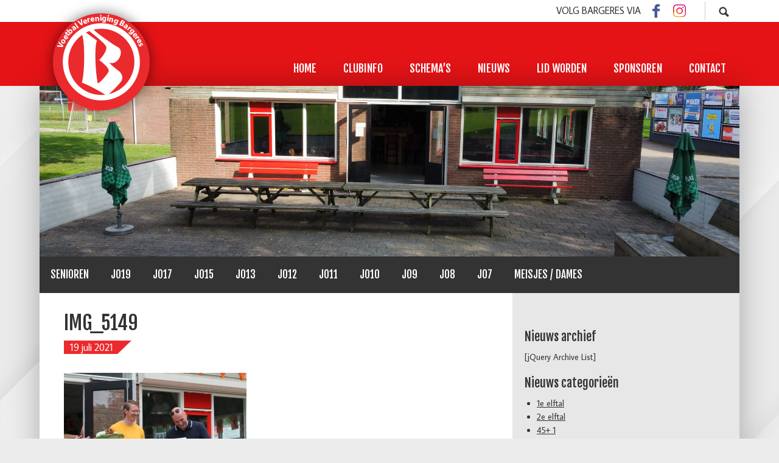

--- FILE ---
content_type: text/html; charset=UTF-8
request_url: https://www.vvbargeres.nl/1e-elftal/foto-impressie-afscheid-aryan-doldersum/attachment/img_5149/
body_size: 9614
content:
<!DOCTYPE html>
<html lang="nl-NL">
<head>
	<meta charset="UTF-8" />
	<meta name="viewport" content="width=device-width initial-scale=1.0 maximum-scale=1.0 user-scalable=yes" />

	<title>  IMG_5149</title>

	<link rel="stylesheet" type="text/css" media="all" href="https://www.vvbargeres.nl/wp-content/themes/vvbargeres-responsive/style.css" />
	<link type="text/css" rel="stylesheet" href="https://www.vvbargeres.nl/wp-content/themes/vvbargeres-responsive/css/jquery.mmenu.all.css" />
		<script src="https://ajax.googleapis.com/ajax/libs/jquery/1.11.0/jquery.min.js"></script>
	<link href='https://fonts.googleapis.com/css?family=Fjalla+One|Average+Sans' rel='stylesheet' type='text/css'>
		<!--[if lt IE 9]>
		<script src="http://html5shim.googlecode.com/svn/trunk/html5.js"></script>
	<![endif]-->
	<!--[if lt IE 9]>
	  <script src="//cdnjs.cloudflare.com/ajax/libs/respond.js/1.1.0/respond.min.js"></script>
	<![endif]-->
	<link rel="icon" href="https://www.vvbargeres.nl/wp-content/themes/vvbargeres-responsive/favicon.ico" type="image/x-icon" />
	<script type="text/javascript" src="https://www.vvbargeres.nl/wp-content/themes/vvbargeres-responsive/js/jquery.mmenu.min.js"></script>
	<script type="text/javascript">

		//	The menu on the left
		$(function() {
			$('nav#menu-left').mmenu();
		});


		//	The menu on the right
		$(function() {

			var $menu = $('nav#menu-right');

			$menu.mmenu({
				position	: 'right',
				dragOpen	: true,
				counters	: true
			});

		});
	</script>
	
	<link rel="stylesheet" type="text/css" href="https://www.vvbargeres.nl/wp-content/themes/vvbargeres-responsive/css/component.css" />
	<script src="https://www.vvbargeres.nl/wp-content/themes/vvbargeres-responsive/js/modernizr.custom.js"></script>	

	<!-- Add fancyBox -->
	<link rel="stylesheet" href="https://www.vvbargeres.nl/wp-content/themes/vvbargeres-responsive/fancybox/jquery.fancybox.css?v=2.1.5" type="text/css" media="screen" />
	<script type="text/javascript" src="https://www.vvbargeres.nl/wp-content/themes/vvbargeres-responsive/fancybox/jquery.fancybox.pack.js?v=2.1.5"></script>


	<script type="text/javascript">
		$(".fancybox").fancybox({
			padding		: 0,
			arrows		: true,
			helpers : {
				overlay : {
					css : {
						'background' : 'rgba(0, 0, 0, 0.6)'
					}
				}
			}
		});

	</script>
	
	<meta name='robots' content='max-image-preview:large' />
	<style>img:is([sizes="auto" i], [sizes^="auto," i]) { contain-intrinsic-size: 3000px 1500px }</style>
	<link rel="alternate" type="application/rss+xml" title="VV Bargeres &raquo; IMG_5149 reacties feed" href="https://www.vvbargeres.nl/1e-elftal/foto-impressie-afscheid-aryan-doldersum/attachment/img_5149/feed/" />
<script type="text/javascript">
/* <![CDATA[ */
window._wpemojiSettings = {"baseUrl":"https:\/\/s.w.org\/images\/core\/emoji\/16.0.1\/72x72\/","ext":".png","svgUrl":"https:\/\/s.w.org\/images\/core\/emoji\/16.0.1\/svg\/","svgExt":".svg","source":{"concatemoji":"https:\/\/www.vvbargeres.nl\/wp-includes\/js\/wp-emoji-release.min.js?ver=6.8.3"}};
/*! This file is auto-generated */
!function(s,n){var o,i,e;function c(e){try{var t={supportTests:e,timestamp:(new Date).valueOf()};sessionStorage.setItem(o,JSON.stringify(t))}catch(e){}}function p(e,t,n){e.clearRect(0,0,e.canvas.width,e.canvas.height),e.fillText(t,0,0);var t=new Uint32Array(e.getImageData(0,0,e.canvas.width,e.canvas.height).data),a=(e.clearRect(0,0,e.canvas.width,e.canvas.height),e.fillText(n,0,0),new Uint32Array(e.getImageData(0,0,e.canvas.width,e.canvas.height).data));return t.every(function(e,t){return e===a[t]})}function u(e,t){e.clearRect(0,0,e.canvas.width,e.canvas.height),e.fillText(t,0,0);for(var n=e.getImageData(16,16,1,1),a=0;a<n.data.length;a++)if(0!==n.data[a])return!1;return!0}function f(e,t,n,a){switch(t){case"flag":return n(e,"\ud83c\udff3\ufe0f\u200d\u26a7\ufe0f","\ud83c\udff3\ufe0f\u200b\u26a7\ufe0f")?!1:!n(e,"\ud83c\udde8\ud83c\uddf6","\ud83c\udde8\u200b\ud83c\uddf6")&&!n(e,"\ud83c\udff4\udb40\udc67\udb40\udc62\udb40\udc65\udb40\udc6e\udb40\udc67\udb40\udc7f","\ud83c\udff4\u200b\udb40\udc67\u200b\udb40\udc62\u200b\udb40\udc65\u200b\udb40\udc6e\u200b\udb40\udc67\u200b\udb40\udc7f");case"emoji":return!a(e,"\ud83e\udedf")}return!1}function g(e,t,n,a){var r="undefined"!=typeof WorkerGlobalScope&&self instanceof WorkerGlobalScope?new OffscreenCanvas(300,150):s.createElement("canvas"),o=r.getContext("2d",{willReadFrequently:!0}),i=(o.textBaseline="top",o.font="600 32px Arial",{});return e.forEach(function(e){i[e]=t(o,e,n,a)}),i}function t(e){var t=s.createElement("script");t.src=e,t.defer=!0,s.head.appendChild(t)}"undefined"!=typeof Promise&&(o="wpEmojiSettingsSupports",i=["flag","emoji"],n.supports={everything:!0,everythingExceptFlag:!0},e=new Promise(function(e){s.addEventListener("DOMContentLoaded",e,{once:!0})}),new Promise(function(t){var n=function(){try{var e=JSON.parse(sessionStorage.getItem(o));if("object"==typeof e&&"number"==typeof e.timestamp&&(new Date).valueOf()<e.timestamp+604800&&"object"==typeof e.supportTests)return e.supportTests}catch(e){}return null}();if(!n){if("undefined"!=typeof Worker&&"undefined"!=typeof OffscreenCanvas&&"undefined"!=typeof URL&&URL.createObjectURL&&"undefined"!=typeof Blob)try{var e="postMessage("+g.toString()+"("+[JSON.stringify(i),f.toString(),p.toString(),u.toString()].join(",")+"));",a=new Blob([e],{type:"text/javascript"}),r=new Worker(URL.createObjectURL(a),{name:"wpTestEmojiSupports"});return void(r.onmessage=function(e){c(n=e.data),r.terminate(),t(n)})}catch(e){}c(n=g(i,f,p,u))}t(n)}).then(function(e){for(var t in e)n.supports[t]=e[t],n.supports.everything=n.supports.everything&&n.supports[t],"flag"!==t&&(n.supports.everythingExceptFlag=n.supports.everythingExceptFlag&&n.supports[t]);n.supports.everythingExceptFlag=n.supports.everythingExceptFlag&&!n.supports.flag,n.DOMReady=!1,n.readyCallback=function(){n.DOMReady=!0}}).then(function(){return e}).then(function(){var e;n.supports.everything||(n.readyCallback(),(e=n.source||{}).concatemoji?t(e.concatemoji):e.wpemoji&&e.twemoji&&(t(e.twemoji),t(e.wpemoji)))}))}((window,document),window._wpemojiSettings);
/* ]]> */
</script>
<style id='wp-emoji-styles-inline-css' type='text/css'>

	img.wp-smiley, img.emoji {
		display: inline !important;
		border: none !important;
		box-shadow: none !important;
		height: 1em !important;
		width: 1em !important;
		margin: 0 0.07em !important;
		vertical-align: -0.1em !important;
		background: none !important;
		padding: 0 !important;
	}
</style>
<link rel='stylesheet' id='wp-block-library-css' href='https://www.vvbargeres.nl/wp-includes/css/dist/block-library/style.min.css?ver=6.8.3' type='text/css' media='all' />
<style id='classic-theme-styles-inline-css' type='text/css'>
/*! This file is auto-generated */
.wp-block-button__link{color:#fff;background-color:#32373c;border-radius:9999px;box-shadow:none;text-decoration:none;padding:calc(.667em + 2px) calc(1.333em + 2px);font-size:1.125em}.wp-block-file__button{background:#32373c;color:#fff;text-decoration:none}
</style>
<style id='global-styles-inline-css' type='text/css'>
:root{--wp--preset--aspect-ratio--square: 1;--wp--preset--aspect-ratio--4-3: 4/3;--wp--preset--aspect-ratio--3-4: 3/4;--wp--preset--aspect-ratio--3-2: 3/2;--wp--preset--aspect-ratio--2-3: 2/3;--wp--preset--aspect-ratio--16-9: 16/9;--wp--preset--aspect-ratio--9-16: 9/16;--wp--preset--color--black: #000000;--wp--preset--color--cyan-bluish-gray: #abb8c3;--wp--preset--color--white: #ffffff;--wp--preset--color--pale-pink: #f78da7;--wp--preset--color--vivid-red: #cf2e2e;--wp--preset--color--luminous-vivid-orange: #ff6900;--wp--preset--color--luminous-vivid-amber: #fcb900;--wp--preset--color--light-green-cyan: #7bdcb5;--wp--preset--color--vivid-green-cyan: #00d084;--wp--preset--color--pale-cyan-blue: #8ed1fc;--wp--preset--color--vivid-cyan-blue: #0693e3;--wp--preset--color--vivid-purple: #9b51e0;--wp--preset--gradient--vivid-cyan-blue-to-vivid-purple: linear-gradient(135deg,rgba(6,147,227,1) 0%,rgb(155,81,224) 100%);--wp--preset--gradient--light-green-cyan-to-vivid-green-cyan: linear-gradient(135deg,rgb(122,220,180) 0%,rgb(0,208,130) 100%);--wp--preset--gradient--luminous-vivid-amber-to-luminous-vivid-orange: linear-gradient(135deg,rgba(252,185,0,1) 0%,rgba(255,105,0,1) 100%);--wp--preset--gradient--luminous-vivid-orange-to-vivid-red: linear-gradient(135deg,rgba(255,105,0,1) 0%,rgb(207,46,46) 100%);--wp--preset--gradient--very-light-gray-to-cyan-bluish-gray: linear-gradient(135deg,rgb(238,238,238) 0%,rgb(169,184,195) 100%);--wp--preset--gradient--cool-to-warm-spectrum: linear-gradient(135deg,rgb(74,234,220) 0%,rgb(151,120,209) 20%,rgb(207,42,186) 40%,rgb(238,44,130) 60%,rgb(251,105,98) 80%,rgb(254,248,76) 100%);--wp--preset--gradient--blush-light-purple: linear-gradient(135deg,rgb(255,206,236) 0%,rgb(152,150,240) 100%);--wp--preset--gradient--blush-bordeaux: linear-gradient(135deg,rgb(254,205,165) 0%,rgb(254,45,45) 50%,rgb(107,0,62) 100%);--wp--preset--gradient--luminous-dusk: linear-gradient(135deg,rgb(255,203,112) 0%,rgb(199,81,192) 50%,rgb(65,88,208) 100%);--wp--preset--gradient--pale-ocean: linear-gradient(135deg,rgb(255,245,203) 0%,rgb(182,227,212) 50%,rgb(51,167,181) 100%);--wp--preset--gradient--electric-grass: linear-gradient(135deg,rgb(202,248,128) 0%,rgb(113,206,126) 100%);--wp--preset--gradient--midnight: linear-gradient(135deg,rgb(2,3,129) 0%,rgb(40,116,252) 100%);--wp--preset--font-size--small: 13px;--wp--preset--font-size--medium: 20px;--wp--preset--font-size--large: 36px;--wp--preset--font-size--x-large: 42px;--wp--preset--spacing--20: 0.44rem;--wp--preset--spacing--30: 0.67rem;--wp--preset--spacing--40: 1rem;--wp--preset--spacing--50: 1.5rem;--wp--preset--spacing--60: 2.25rem;--wp--preset--spacing--70: 3.38rem;--wp--preset--spacing--80: 5.06rem;--wp--preset--shadow--natural: 6px 6px 9px rgba(0, 0, 0, 0.2);--wp--preset--shadow--deep: 12px 12px 50px rgba(0, 0, 0, 0.4);--wp--preset--shadow--sharp: 6px 6px 0px rgba(0, 0, 0, 0.2);--wp--preset--shadow--outlined: 6px 6px 0px -3px rgba(255, 255, 255, 1), 6px 6px rgba(0, 0, 0, 1);--wp--preset--shadow--crisp: 6px 6px 0px rgba(0, 0, 0, 1);}:where(.is-layout-flex){gap: 0.5em;}:where(.is-layout-grid){gap: 0.5em;}body .is-layout-flex{display: flex;}.is-layout-flex{flex-wrap: wrap;align-items: center;}.is-layout-flex > :is(*, div){margin: 0;}body .is-layout-grid{display: grid;}.is-layout-grid > :is(*, div){margin: 0;}:where(.wp-block-columns.is-layout-flex){gap: 2em;}:where(.wp-block-columns.is-layout-grid){gap: 2em;}:where(.wp-block-post-template.is-layout-flex){gap: 1.25em;}:where(.wp-block-post-template.is-layout-grid){gap: 1.25em;}.has-black-color{color: var(--wp--preset--color--black) !important;}.has-cyan-bluish-gray-color{color: var(--wp--preset--color--cyan-bluish-gray) !important;}.has-white-color{color: var(--wp--preset--color--white) !important;}.has-pale-pink-color{color: var(--wp--preset--color--pale-pink) !important;}.has-vivid-red-color{color: var(--wp--preset--color--vivid-red) !important;}.has-luminous-vivid-orange-color{color: var(--wp--preset--color--luminous-vivid-orange) !important;}.has-luminous-vivid-amber-color{color: var(--wp--preset--color--luminous-vivid-amber) !important;}.has-light-green-cyan-color{color: var(--wp--preset--color--light-green-cyan) !important;}.has-vivid-green-cyan-color{color: var(--wp--preset--color--vivid-green-cyan) !important;}.has-pale-cyan-blue-color{color: var(--wp--preset--color--pale-cyan-blue) !important;}.has-vivid-cyan-blue-color{color: var(--wp--preset--color--vivid-cyan-blue) !important;}.has-vivid-purple-color{color: var(--wp--preset--color--vivid-purple) !important;}.has-black-background-color{background-color: var(--wp--preset--color--black) !important;}.has-cyan-bluish-gray-background-color{background-color: var(--wp--preset--color--cyan-bluish-gray) !important;}.has-white-background-color{background-color: var(--wp--preset--color--white) !important;}.has-pale-pink-background-color{background-color: var(--wp--preset--color--pale-pink) !important;}.has-vivid-red-background-color{background-color: var(--wp--preset--color--vivid-red) !important;}.has-luminous-vivid-orange-background-color{background-color: var(--wp--preset--color--luminous-vivid-orange) !important;}.has-luminous-vivid-amber-background-color{background-color: var(--wp--preset--color--luminous-vivid-amber) !important;}.has-light-green-cyan-background-color{background-color: var(--wp--preset--color--light-green-cyan) !important;}.has-vivid-green-cyan-background-color{background-color: var(--wp--preset--color--vivid-green-cyan) !important;}.has-pale-cyan-blue-background-color{background-color: var(--wp--preset--color--pale-cyan-blue) !important;}.has-vivid-cyan-blue-background-color{background-color: var(--wp--preset--color--vivid-cyan-blue) !important;}.has-vivid-purple-background-color{background-color: var(--wp--preset--color--vivid-purple) !important;}.has-black-border-color{border-color: var(--wp--preset--color--black) !important;}.has-cyan-bluish-gray-border-color{border-color: var(--wp--preset--color--cyan-bluish-gray) !important;}.has-white-border-color{border-color: var(--wp--preset--color--white) !important;}.has-pale-pink-border-color{border-color: var(--wp--preset--color--pale-pink) !important;}.has-vivid-red-border-color{border-color: var(--wp--preset--color--vivid-red) !important;}.has-luminous-vivid-orange-border-color{border-color: var(--wp--preset--color--luminous-vivid-orange) !important;}.has-luminous-vivid-amber-border-color{border-color: var(--wp--preset--color--luminous-vivid-amber) !important;}.has-light-green-cyan-border-color{border-color: var(--wp--preset--color--light-green-cyan) !important;}.has-vivid-green-cyan-border-color{border-color: var(--wp--preset--color--vivid-green-cyan) !important;}.has-pale-cyan-blue-border-color{border-color: var(--wp--preset--color--pale-cyan-blue) !important;}.has-vivid-cyan-blue-border-color{border-color: var(--wp--preset--color--vivid-cyan-blue) !important;}.has-vivid-purple-border-color{border-color: var(--wp--preset--color--vivid-purple) !important;}.has-vivid-cyan-blue-to-vivid-purple-gradient-background{background: var(--wp--preset--gradient--vivid-cyan-blue-to-vivid-purple) !important;}.has-light-green-cyan-to-vivid-green-cyan-gradient-background{background: var(--wp--preset--gradient--light-green-cyan-to-vivid-green-cyan) !important;}.has-luminous-vivid-amber-to-luminous-vivid-orange-gradient-background{background: var(--wp--preset--gradient--luminous-vivid-amber-to-luminous-vivid-orange) !important;}.has-luminous-vivid-orange-to-vivid-red-gradient-background{background: var(--wp--preset--gradient--luminous-vivid-orange-to-vivid-red) !important;}.has-very-light-gray-to-cyan-bluish-gray-gradient-background{background: var(--wp--preset--gradient--very-light-gray-to-cyan-bluish-gray) !important;}.has-cool-to-warm-spectrum-gradient-background{background: var(--wp--preset--gradient--cool-to-warm-spectrum) !important;}.has-blush-light-purple-gradient-background{background: var(--wp--preset--gradient--blush-light-purple) !important;}.has-blush-bordeaux-gradient-background{background: var(--wp--preset--gradient--blush-bordeaux) !important;}.has-luminous-dusk-gradient-background{background: var(--wp--preset--gradient--luminous-dusk) !important;}.has-pale-ocean-gradient-background{background: var(--wp--preset--gradient--pale-ocean) !important;}.has-electric-grass-gradient-background{background: var(--wp--preset--gradient--electric-grass) !important;}.has-midnight-gradient-background{background: var(--wp--preset--gradient--midnight) !important;}.has-small-font-size{font-size: var(--wp--preset--font-size--small) !important;}.has-medium-font-size{font-size: var(--wp--preset--font-size--medium) !important;}.has-large-font-size{font-size: var(--wp--preset--font-size--large) !important;}.has-x-large-font-size{font-size: var(--wp--preset--font-size--x-large) !important;}
:where(.wp-block-post-template.is-layout-flex){gap: 1.25em;}:where(.wp-block-post-template.is-layout-grid){gap: 1.25em;}
:where(.wp-block-columns.is-layout-flex){gap: 2em;}:where(.wp-block-columns.is-layout-grid){gap: 2em;}
:root :where(.wp-block-pullquote){font-size: 1.5em;line-height: 1.6;}
</style>
<link rel='stylesheet' id='contact-form-7-css' href='https://www.vvbargeres.nl/wp-content/plugins/contact-form-7/includes/css/styles.css?ver=6.1.3' type='text/css' media='all' />
<style id='contact-form-7-inline-css' type='text/css'>
.wpcf7 .wpcf7-recaptcha iframe {margin-bottom: 0;}.wpcf7 .wpcf7-recaptcha[data-align="center"] > div {margin: 0 auto;}.wpcf7 .wpcf7-recaptcha[data-align="right"] > div {margin: 0 0 0 auto;}
</style>
<link rel='stylesheet' id='wp-pagenavi-css' href='https://www.vvbargeres.nl/wp-content/plugins/wp-pagenavi/pagenavi-css.css?ver=2.70' type='text/css' media='all' />
<link rel='stylesheet' id='matches-css' href='https://www.vvbargeres.nl/wp-content/plugins/matches/widget.css?ver=6.8.3' type='text/css' media='all' />
<script type="text/javascript" src="https://www.vvbargeres.nl/wp-includes/js/jquery/jquery.min.js?ver=3.7.1" id="jquery-core-js"></script>
<script type="text/javascript" src="https://www.vvbargeres.nl/wp-includes/js/jquery/jquery-migrate.min.js?ver=3.4.1" id="jquery-migrate-js"></script>
<script type="text/javascript" id="simplegoogleicalenderwidget-simple-ical-block-view-script-js-before">
/* <![CDATA[ */
(window.simpleIcalBlock=window.simpleIcalBlock || {}).restRoot = "https://www.vvbargeres.nl/wp-json/"
/* ]]> */
</script>
<script type="text/javascript" src="https://www.vvbargeres.nl/wp-content/plugins/simple-google-icalendar-widget/js/simple-ical-block-view.js?ver=2.6.1-1764093908" id="simplegoogleicalenderwidget-simple-ical-block-view-script-js" defer="defer" data-wp-strategy="defer"></script>
<link rel="https://api.w.org/" href="https://www.vvbargeres.nl/wp-json/" /><link rel="alternate" title="JSON" type="application/json" href="https://www.vvbargeres.nl/wp-json/wp/v2/media/15145" /><link rel="EditURI" type="application/rsd+xml" title="RSD" href="https://www.vvbargeres.nl/xmlrpc.php?rsd" />
<meta name="generator" content="WordPress 6.8.3" />
<link rel="alternate" title="oEmbed (JSON)" type="application/json+oembed" href="https://www.vvbargeres.nl/wp-json/oembed/1.0/embed?url=https%3A%2F%2Fwww.vvbargeres.nl%2F1e-elftal%2Ffoto-impressie-afscheid-aryan-doldersum%2Fattachment%2Fimg_5149%2F" />
<link rel="alternate" title="oEmbed (XML)" type="text/xml+oembed" href="https://www.vvbargeres.nl/wp-json/oembed/1.0/embed?url=https%3A%2F%2Fwww.vvbargeres.nl%2F1e-elftal%2Ffoto-impressie-afscheid-aryan-doldersum%2Fattachment%2Fimg_5149%2F&#038;format=xml" />
	<script type="text/javascript">
	  var _gaq = _gaq || [];
	  _gaq.push(['_setAccount', 'UA-35457932-1']);
	  _gaq.push(['_trackPageview']);

	  (function() {
		var ga = document.createElement('script'); ga.type = 'text/javascript'; ga.async = true;
		ga.src = ('https:' == document.location.protocol ? 'https://ssl' : 'http://www') + '.google-analytics.com/ga.js';
		var s = document.getElementsByTagName('script')[0]; s.parentNode.insertBefore(ga, s);
	  })();

	</script>
</head>

<body class="attachment wp-singular attachment-template-default single single-attachment postid-15145 attachmentid-15145 attachment-jpeg wp-theme-vvbargeres-responsive">
	<div id="fb-root"></div>
	<script>(function(d, s, id) {
	  var js, fjs = d.getElementsByTagName(s)[0];
	  if (d.getElementById(id)) return;
	  js = d.createElement(s); js.id = id;
	  js.src = "//connect.facebook.net/nl_NL/all.js#xfbml=1&appId=559879904045679";
	  fjs.parentNode.insertBefore(js, fjs);
	}(document, 'script', 'facebook-jssdk'));</script>

	<div id="header-mobiel">
		<a href="#menu-left" class="friends"></a>
		<a href="https://www.vvbargeres.nl" class="home"></a>
		<a href="#menu-right" class="right"></a>
		<nav id="menu-left">
			<div class="menu-teams"><ul id="menu-elftal-menu" class="menu"><li id="menu-item-325" class="menu-item menu-item-type-custom menu-item-object-custom menu-item-has-children menu-item-325"><a href="#">Senioren</a>
<ul class="sub-menu">
	<li id="menu-item-21577" class="menu-item menu-item-type-post_type menu-item-object-page menu-item-21577"><a href="https://www.vvbargeres.nl/senioren/1e-elftal-zat/">Bargeres 1</a></li>
	<li id="menu-item-22760" class="menu-item menu-item-type-post_type menu-item-object-page menu-item-22760"><a href="https://www.vvbargeres.nl/senioren/2e-elftal-zat/">Bargeres 2</a></li>
	<li id="menu-item-22788" class="menu-item menu-item-type-post_type menu-item-object-page menu-item-22788"><a href="https://www.vvbargeres.nl/senioren/3e-elftal-zat/">Bargeres 3</a></li>
	<li id="menu-item-22789" class="menu-item menu-item-type-post_type menu-item-object-page menu-item-22789"><a href="https://www.vvbargeres.nl/senioren/bargeres-4/">Bargeres 4</a></li>
	<li id="menu-item-22790" class="menu-item menu-item-type-post_type menu-item-object-page menu-item-22790"><a href="https://www.vvbargeres.nl/senioren/bargeres-5/">Bargeres 5</a></li>
	<li id="menu-item-22799" class="menu-item menu-item-type-post_type menu-item-object-page menu-item-22799"><a href="https://www.vvbargeres.nl/senioren/bargeres-181-vrij/">Bargeres 18+1 (vrij)</a></li>
	<li id="menu-item-22800" class="menu-item menu-item-type-post_type menu-item-object-page menu-item-22800"><a href="https://www.vvbargeres.nl/senioren/351-vrijdag/">Bargeres 35+1 (vrij)</a></li>
	<li id="menu-item-22801" class="menu-item menu-item-type-post_type menu-item-object-page menu-item-22801"><a href="https://www.vvbargeres.nl/senioren/451-vrijdag/">Bargeres 45+1 (vrij)</a></li>
	<li id="menu-item-22798" class="menu-item menu-item-type-post_type menu-item-object-page menu-item-22798"><a href="https://www.vvbargeres.nl/senioren/bargeres-1-futsal/">Bargeres 1 (futsal)</a></li>
</ul>
</li>
<li id="menu-item-15924" class="menu-item menu-item-type-custom menu-item-object-custom menu-item-15924"><a href="#">JO19</a></li>
<li id="menu-item-327" class="menu-item menu-item-type-custom menu-item-object-custom menu-item-327"><a href="#">JO17</a></li>
<li id="menu-item-328" class="menu-item menu-item-type-custom menu-item-object-custom menu-item-328"><a href="#">JO15</a></li>
<li id="menu-item-329" class="menu-item menu-item-type-custom menu-item-object-custom menu-item-329"><a href="#">JO13</a></li>
<li id="menu-item-19951" class="menu-item menu-item-type-custom menu-item-object-custom menu-item-19951"><a href="#">JO12</a></li>
<li id="menu-item-330" class="menu-item menu-item-type-custom menu-item-object-custom menu-item-330"><a href="#">JO11</a></li>
<li id="menu-item-12606" class="menu-item menu-item-type-custom menu-item-object-custom menu-item-12606"><a href="#">JO10</a></li>
<li id="menu-item-331" class="menu-item menu-item-type-custom menu-item-object-custom menu-item-331"><a href="#">JO9</a></li>
<li id="menu-item-11506" class="menu-item menu-item-type-custom menu-item-object-custom menu-item-11506"><a href="#">JO8</a></li>
<li id="menu-item-21417" class="menu-item menu-item-type-custom menu-item-object-custom menu-item-21417"><a href="#">JO7</a></li>
<li id="menu-item-19950" class="menu-item menu-item-type-custom menu-item-object-custom menu-item-19950"><a href="#">Meisjes / Dames</a></li>
</ul></div>		</nav>
		<nav id="menu-right">
			<div class="menu-header"><ul id="naam" class="menu"><li id="menu-item-198" class="menu-item menu-item-type-custom menu-item-object-custom menu-item-home menu-item-198"><a href="https://www.vvbargeres.nl">Home</a></li>
<li id="menu-item-7" class="menu-item menu-item-type-post_type menu-item-object-page menu-item-has-children menu-item-7"><a href="https://www.vvbargeres.nl/clubinfo/">Clubinfo</a>
<ul class="sub-menu">
	<li id="menu-item-12196" class="menu-item menu-item-type-post_type menu-item-object-page menu-item-12196"><a href="https://www.vvbargeres.nl/clubinfo/procedure-afgelastingen/">Procedure afgelastingen</a></li>
	<li id="menu-item-10496" class="menu-item menu-item-type-post_type menu-item-object-page menu-item-10496"><a href="https://www.vvbargeres.nl/clubinfo/jeugdbeleidsplan/">Jeugdbeleidsplan</a></li>
	<li id="menu-item-221" class="menu-item menu-item-type-post_type menu-item-object-page menu-item-221"><a href="https://www.vvbargeres.nl/clubinfo/geschiedenis/">Geschiedenis</a></li>
	<li id="menu-item-234" class="menu-item menu-item-type-post_type menu-item-object-page menu-item-234"><a href="https://www.vvbargeres.nl/clubinfo/club-van-25/">Vrienden van Bargeres</a></li>
	<li id="menu-item-235" class="menu-item menu-item-type-post_type menu-item-object-page menu-item-235"><a href="https://www.vvbargeres.nl/clubinfo/kledingfonds/">Kledingfonds</a></li>
	<li id="menu-item-233" class="menu-item menu-item-type-post_type menu-item-object-page menu-item-233"><a href="https://www.vvbargeres.nl/clubinfo/clublied/">Clublied</a></li>
	<li id="menu-item-21315" class="menu-item menu-item-type-post_type menu-item-object-page menu-item-21315"><a href="https://www.vvbargeres.nl/clubinfo/huishoudelijk-reglement/">Huishoudelijk reglement</a></li>
	<li id="menu-item-1319" class="menu-item menu-item-type-post_type menu-item-object-page menu-item-1319"><a href="https://www.vvbargeres.nl/clubinfo/gedragsregels/">Gedragsregels</a></li>
	<li id="menu-item-9766" class="menu-item menu-item-type-post_type menu-item-object-page menu-item-9766"><a href="https://www.vvbargeres.nl/clubinfo/vog-vrijwilligers/">VOG vrijwilligers</a></li>
</ul>
</li>
<li id="menu-item-23" class="menu-item menu-item-type-post_type menu-item-object-page menu-item-has-children menu-item-23"><a href="https://www.vvbargeres.nl/schemas/">Schema’s</a>
<ul class="sub-menu">
	<li id="menu-item-13918" class="menu-item menu-item-type-post_type menu-item-object-page menu-item-13918"><a href="https://www.vvbargeres.nl/schemas/wedstrijdschema-2/">Wedstrijdschema</a></li>
</ul>
</li>
<li id="menu-item-2584" class="menu-item menu-item-type-taxonomy menu-item-object-category menu-item-2584"><a href="https://www.vvbargeres.nl/category/nieuws/">Nieuws</a></li>
<li id="menu-item-25" class="menu-item menu-item-type-post_type menu-item-object-page menu-item-has-children menu-item-25"><a href="https://www.vvbargeres.nl/lid-worden/">Lid worden</a>
<ul class="sub-menu">
	<li id="menu-item-452" class="menu-item menu-item-type-post_type menu-item-object-page menu-item-452"><a href="https://www.vvbargeres.nl/lid-worden/contributie/">Contributie</a></li>
	<li id="menu-item-445" class="menu-item menu-item-type-post_type menu-item-object-page menu-item-445"><a href="https://www.vvbargeres.nl/lid-worden/leeftijdsgrenzen/">Leeftijdsgrenzen</a></li>
	<li id="menu-item-12850" class="menu-item menu-item-type-custom menu-item-object-custom menu-item-has-children menu-item-12850"><a href="#">Formulieren</a>
	<ul class="sub-menu">
		<li id="menu-item-12870" class="menu-item menu-item-type-post_type menu-item-object-page menu-item-12870"><a href="https://www.vvbargeres.nl/lid-worden/aanmeldingsformulier-lidmaatschap-vv-bargeres/">Aanmeldingsformulier lidmaatschap vv Bargeres</a></li>
		<li id="menu-item-21682" class="menu-item menu-item-type-post_type menu-item-object-page menu-item-21682"><a href="https://www.vvbargeres.nl/lid-worden/aanvraag-proeftraining-jeugd/">Aanvraag proeftraining jeugd</a></li>
		<li id="menu-item-12881" class="menu-item menu-item-type-post_type menu-item-object-page menu-item-12881"><a href="https://www.vvbargeres.nl/lid-worden/aanmeldingsformulier-niet-spelend-lid/">Aanmeldingsformulier “Niet spelend lid”</a></li>
		<li id="menu-item-12893" class="menu-item menu-item-type-post_type menu-item-object-page menu-item-12893"><a href="https://www.vvbargeres.nl/lid-worden/aanmelden-als-vrijwilliger/">Aanmelden als vrijwilliger</a></li>
		<li id="menu-item-12871" class="menu-item menu-item-type-post_type menu-item-object-page menu-item-12871"><a href="https://www.vvbargeres.nl/lid-worden/afmeldingsformulier-lidmaatschap-vv-bargeres/">Afmeldingsformulier lidmaatschap vv Bargeres</a></li>
	</ul>
</li>
</ul>
</li>
<li id="menu-item-10722" class="menu-item menu-item-type-post_type menu-item-object-page menu-item-10722"><a href="https://www.vvbargeres.nl/sponsoren/">Sponsoren</a></li>
<li id="menu-item-21098" class="menu-item menu-item-type-post_type menu-item-object-page menu-item-21098"><a href="https://www.vvbargeres.nl/contact/">Contact</a></li>
</ul></div>		</nav>
	</div>
	
	<div id="header-top">
		<div class="content">
			<div id="sb-search" class="sb-search">
				<form action="https://www.vvbargeres.nl">
					<input class="sb-search-input" placeholder="Vul een zoekterm in..." type="text" value="" name="s" id="s">
					<input class="sb-search-submit" type="submit" value="">
					<span class="sb-icon-search"></span>
				</form>
			</div>
			<div class="social-header">
				<span>Volg Bargeres via</span> <a class="facebook" target="_blank" href="http://www.facebook.com/vvbargeres"></a> <a class="twitter" target="_blank" href="https://www.instagram.com/vv_bargeres/"></a>
			</div>
		</div>
	</div>
	<script type="text/javascript">

		var _rys = jQuery.noConflict();
		_rys("document").ready(function(){
		
			_rys(window).scroll(function () {
				if (_rys(this).scrollTop() > 84) {
					_rys('.header-normaal').addClass("f-nav");
				} else {
					_rys('.header-normaal').removeClass("f-nav");
				}
			});

		});
	</script>
	<div class="header-normaal">
		<div class="content">
			<a id="logo" href="https://www.vvbargeres.nl"></a>
			<nav id="menu-normaal">
				<div class="menu-header"><ul id="menu-topmenu" class="menu"><li class="menu-item menu-item-type-custom menu-item-object-custom menu-item-home menu-item-198"><a href="https://www.vvbargeres.nl">Home</a></li>
<li class="menu-item menu-item-type-post_type menu-item-object-page menu-item-has-children menu-item-7"><a href="https://www.vvbargeres.nl/clubinfo/">Clubinfo</a>
<ul class="sub-menu">
	<li class="menu-item menu-item-type-post_type menu-item-object-page menu-item-12196"><a href="https://www.vvbargeres.nl/clubinfo/procedure-afgelastingen/">Procedure afgelastingen</a></li>
	<li class="menu-item menu-item-type-post_type menu-item-object-page menu-item-10496"><a href="https://www.vvbargeres.nl/clubinfo/jeugdbeleidsplan/">Jeugdbeleidsplan</a></li>
	<li class="menu-item menu-item-type-post_type menu-item-object-page menu-item-221"><a href="https://www.vvbargeres.nl/clubinfo/geschiedenis/">Geschiedenis</a></li>
	<li class="menu-item menu-item-type-post_type menu-item-object-page menu-item-234"><a href="https://www.vvbargeres.nl/clubinfo/club-van-25/">Vrienden van Bargeres</a></li>
	<li class="menu-item menu-item-type-post_type menu-item-object-page menu-item-235"><a href="https://www.vvbargeres.nl/clubinfo/kledingfonds/">Kledingfonds</a></li>
	<li class="menu-item menu-item-type-post_type menu-item-object-page menu-item-233"><a href="https://www.vvbargeres.nl/clubinfo/clublied/">Clublied</a></li>
	<li class="menu-item menu-item-type-post_type menu-item-object-page menu-item-21315"><a href="https://www.vvbargeres.nl/clubinfo/huishoudelijk-reglement/">Huishoudelijk reglement</a></li>
	<li class="menu-item menu-item-type-post_type menu-item-object-page menu-item-1319"><a href="https://www.vvbargeres.nl/clubinfo/gedragsregels/">Gedragsregels</a></li>
	<li class="menu-item menu-item-type-post_type menu-item-object-page menu-item-9766"><a href="https://www.vvbargeres.nl/clubinfo/vog-vrijwilligers/">VOG vrijwilligers</a></li>
</ul>
</li>
<li class="menu-item menu-item-type-post_type menu-item-object-page menu-item-has-children menu-item-23"><a href="https://www.vvbargeres.nl/schemas/">Schema’s</a>
<ul class="sub-menu">
	<li class="menu-item menu-item-type-post_type menu-item-object-page menu-item-13918"><a href="https://www.vvbargeres.nl/schemas/wedstrijdschema-2/">Wedstrijdschema</a></li>
</ul>
</li>
<li class="menu-item menu-item-type-taxonomy menu-item-object-category menu-item-2584"><a href="https://www.vvbargeres.nl/category/nieuws/">Nieuws</a></li>
<li class="menu-item menu-item-type-post_type menu-item-object-page menu-item-has-children menu-item-25"><a href="https://www.vvbargeres.nl/lid-worden/">Lid worden</a>
<ul class="sub-menu">
	<li class="menu-item menu-item-type-post_type menu-item-object-page menu-item-452"><a href="https://www.vvbargeres.nl/lid-worden/contributie/">Contributie</a></li>
	<li class="menu-item menu-item-type-post_type menu-item-object-page menu-item-445"><a href="https://www.vvbargeres.nl/lid-worden/leeftijdsgrenzen/">Leeftijdsgrenzen</a></li>
	<li class="menu-item menu-item-type-custom menu-item-object-custom menu-item-has-children menu-item-12850"><a href="#">Formulieren</a>
	<ul class="sub-menu">
		<li class="menu-item menu-item-type-post_type menu-item-object-page menu-item-12870"><a href="https://www.vvbargeres.nl/lid-worden/aanmeldingsformulier-lidmaatschap-vv-bargeres/">Aanmeldingsformulier lidmaatschap vv Bargeres</a></li>
		<li class="menu-item menu-item-type-post_type menu-item-object-page menu-item-21682"><a href="https://www.vvbargeres.nl/lid-worden/aanvraag-proeftraining-jeugd/">Aanvraag proeftraining jeugd</a></li>
		<li class="menu-item menu-item-type-post_type menu-item-object-page menu-item-12881"><a href="https://www.vvbargeres.nl/lid-worden/aanmeldingsformulier-niet-spelend-lid/">Aanmeldingsformulier “Niet spelend lid”</a></li>
		<li class="menu-item menu-item-type-post_type menu-item-object-page menu-item-12893"><a href="https://www.vvbargeres.nl/lid-worden/aanmelden-als-vrijwilliger/">Aanmelden als vrijwilliger</a></li>
		<li class="menu-item menu-item-type-post_type menu-item-object-page menu-item-12871"><a href="https://www.vvbargeres.nl/lid-worden/afmeldingsformulier-lidmaatschap-vv-bargeres/">Afmeldingsformulier lidmaatschap vv Bargeres</a></li>
	</ul>
</li>
</ul>
</li>
<li class="menu-item menu-item-type-post_type menu-item-object-page menu-item-10722"><a href="https://www.vvbargeres.nl/sponsoren/">Sponsoren</a></li>
<li class="menu-item menu-item-type-post_type menu-item-object-page menu-item-21098"><a href="https://www.vvbargeres.nl/contact/">Contact</a></li>
</ul></div>			</nav>
		</div>
	</div>
	<div id="wrapper" class="subpagina">
		
							<div class="laatste-bericht content" style="background-image:url(https://www.vvbargeres.nl/wp-content/uploads/2024/03/IMG-20230929-WA0007.jpg);">
							
				</div>
		
		<div class="content">
			<div id="access" role="navigation">
				<div class="menu-elftalmenu-container"><ul id="menu-elftal-menu-1" class="menu"><li class="menu-item menu-item-type-custom menu-item-object-custom menu-item-has-children menu-item-325"><a href="#">Senioren</a>
<ul class="sub-menu">
	<li class="menu-item menu-item-type-post_type menu-item-object-page menu-item-21577"><a href="https://www.vvbargeres.nl/senioren/1e-elftal-zat/">Bargeres 1</a></li>
	<li class="menu-item menu-item-type-post_type menu-item-object-page menu-item-22760"><a href="https://www.vvbargeres.nl/senioren/2e-elftal-zat/">Bargeres 2</a></li>
	<li class="menu-item menu-item-type-post_type menu-item-object-page menu-item-22788"><a href="https://www.vvbargeres.nl/senioren/3e-elftal-zat/">Bargeres 3</a></li>
	<li class="menu-item menu-item-type-post_type menu-item-object-page menu-item-22789"><a href="https://www.vvbargeres.nl/senioren/bargeres-4/">Bargeres 4</a></li>
	<li class="menu-item menu-item-type-post_type menu-item-object-page menu-item-22790"><a href="https://www.vvbargeres.nl/senioren/bargeres-5/">Bargeres 5</a></li>
	<li class="menu-item menu-item-type-post_type menu-item-object-page menu-item-22799"><a href="https://www.vvbargeres.nl/senioren/bargeres-181-vrij/">Bargeres 18+1 (vrij)</a></li>
	<li class="menu-item menu-item-type-post_type menu-item-object-page menu-item-22800"><a href="https://www.vvbargeres.nl/senioren/351-vrijdag/">Bargeres 35+1 (vrij)</a></li>
	<li class="menu-item menu-item-type-post_type menu-item-object-page menu-item-22801"><a href="https://www.vvbargeres.nl/senioren/451-vrijdag/">Bargeres 45+1 (vrij)</a></li>
	<li class="menu-item menu-item-type-post_type menu-item-object-page menu-item-22798"><a href="https://www.vvbargeres.nl/senioren/bargeres-1-futsal/">Bargeres 1 (futsal)</a></li>
</ul>
</li>
<li class="menu-item menu-item-type-custom menu-item-object-custom menu-item-15924"><a href="#">JO19</a></li>
<li class="menu-item menu-item-type-custom menu-item-object-custom menu-item-327"><a href="#">JO17</a></li>
<li class="menu-item menu-item-type-custom menu-item-object-custom menu-item-328"><a href="#">JO15</a></li>
<li class="menu-item menu-item-type-custom menu-item-object-custom menu-item-329"><a href="#">JO13</a></li>
<li class="menu-item menu-item-type-custom menu-item-object-custom menu-item-19951"><a href="#">JO12</a></li>
<li class="menu-item menu-item-type-custom menu-item-object-custom menu-item-330"><a href="#">JO11</a></li>
<li class="menu-item menu-item-type-custom menu-item-object-custom menu-item-12606"><a href="#">JO10</a></li>
<li class="menu-item menu-item-type-custom menu-item-object-custom menu-item-331"><a href="#">JO9</a></li>
<li class="menu-item menu-item-type-custom menu-item-object-custom menu-item-11506"><a href="#">JO8</a></li>
<li class="menu-item menu-item-type-custom menu-item-object-custom menu-item-21417"><a href="#">JO7</a></li>
<li class="menu-item menu-item-type-custom menu-item-object-custom menu-item-19950"><a href="#">Meisjes / Dames</a></li>
</ul></div>			</div>
			
			<div id="home-nieuws-wrapper" class="content-wrapper">
				<div class="content-wrapper-left">
					
								
						<article>
							<h1>IMG_5149</h1>
							<span class="bericht-datum">19 juli 2021</span>
							<span class="categorie"></span>
							
														
							<div class="bericht-inhoud">
								<p class="attachment"><a href='https://www.vvbargeres.nl/wp-content/uploads/2021/07/IMG_5149.jpg' rel="vergroting" class="fancybox" title="IMG_5149"><img fetchpriority="high" decoding="async" width="300" height="200" src="https://www.vvbargeres.nl/wp-content/uploads/2021/07/IMG_5149-300x200.jpg" class="attachment-medium size-medium" alt="" srcset="https://www.vvbargeres.nl/wp-content/uploads/2021/07/IMG_5149-300x200.jpg 300w, https://www.vvbargeres.nl/wp-content/uploads/2021/07/IMG_5149-768x512.jpg 768w, https://www.vvbargeres.nl/wp-content/uploads/2021/07/IMG_5149-1024x683.jpg 1024w" sizes="(max-width: 300px) 100vw, 300px" /></a></p>
							</div>
							
							<div class="post-images">
																<div class="clear"></div>
							</div>
							[really_simple_share] 							<div class="clear"></div>
						</article>

						<div id="comments">
	<!-- Prevents loading the file directly -->
		
	<!-- Password Required -->
		
	 <!-- variable for alternating comment styles -->
		    <h3>Plaats een reactie</h3>
		
	<div id="comments-form">
									<form action="https://www.vvbargeres.nl/wp-comments-post.php" method="post" id="commentform">
								            	<p>
								<label for="author"><span style="width:100px;display:block;">Naam *</span></label>
								<input type="text" name="author" id="author" value="" size="22" tabindex="1" />
							</p>
							<p>
								<label for="email"><span style="width:100px;display:block;">E-mailadres *</span></label>
								<input type="text" name="email" id="email" value="" size="22" tabindex="2" />
							</p>
													<p>
								<label for="comment"><span>Reactie</span></label>
								<textarea name="comment" id="comment" cols="100%" rows="10" tabindex="4"></textarea>
							</p>
							<p>
								<input name="submit" type="submit" id="submit" tabindex="5" value="Plaats reactie" />
								<input type="hidden" name="comment_post_ID" value="15145" />
							</p>
				         			     </form>
				<p><small>Uw e-mailadres is puur voor verificatie, deze wordt niet getoond en niet voor andere doeleinden gebruikt.</small></p>
						</div><!--#commentsForm-->
</div><!--#comments-->
									</div>
				<div class="content-wrapper-right">
					<div class="widget-archief">
	<h4>Nieuws archief</h4>
	[jQuery Archive List]</div>
<div class="widget-archief">
	<h4>Nieuws categorie&#235;n</h4>
	<ul>
	<li> <a href="https://www.vvbargeres.nl/category/1e-elftal/" title="View all posts in 1e elftal" >1e elftal</a></li> <li> <a href="https://www.vvbargeres.nl/category/2e-elftal/" title="View all posts in 2e elftal" >2e elftal</a></li> <li> <a href="https://www.vvbargeres.nl/category/45-1/" title="View all posts in 45+ 1" >45+ 1</a></li> <li> <a href="https://www.vvbargeres.nl/category/g1/" title="View all posts in G1" >G1</a></li> <li> <a href="https://www.vvbargeres.nl/category/jo10-1/" title="View all posts in JO10-1" >JO10-1</a></li> <li> <a href="https://www.vvbargeres.nl/category/jo10-2/" title="View all posts in JO10-2" >JO10-2</a></li> <li> <a href="https://www.vvbargeres.nl/category/jo11-1/" title="View all posts in JO11-1" >JO11-1</a></li> <li> <a href="https://www.vvbargeres.nl/category/jo11-2/" title="View all posts in JO11-2" >JO11-2</a></li> <li> <a href="https://www.vvbargeres.nl/category/jo12-1/" title="View all posts in JO12-1" >JO12-1</a></li> <li> <a href="https://www.vvbargeres.nl/category/jo12-2/" title="View all posts in JO12-2" >JO12-2</a></li> <li> <a href="https://www.vvbargeres.nl/category/jo13-1/" title="View all posts in JO13-1" >JO13-1</a></li> <li> <a href="https://www.vvbargeres.nl/category/jo13-2/" title="View all posts in JO13-2" >JO13-2</a></li> <li> <a href="https://www.vvbargeres.nl/category/jo15-1/" title="View all posts in JO15-1" >JO15-1</a></li> <li> <a href="https://www.vvbargeres.nl/category/jo17-1/" title="View all posts in JO17-1" >JO17-1</a></li> <li> <a href="https://www.vvbargeres.nl/category/jo8-1/" title="View all posts in JO8-1" >JO8-1</a></li> <li> <a href="https://www.vvbargeres.nl/category/jo8-2/" title="View all posts in JO8-2" >JO8-2</a></li> <li> <a href="https://www.vvbargeres.nl/category/jo9-1/" title="View all posts in JO9-1" >JO9-1</a></li> <li> <a href="https://www.vvbargeres.nl/category/jo9-2/" title="View all posts in JO9-2" >JO9-2</a></li> <li> <a href="https://www.vvbargeres.nl/category/mededeling/" title="View all posts in Mededeling" >Mededeling</a></li> <li> <a href="https://www.vvbargeres.nl/category/mo13-1/" title="View all posts in MO13-1" >MO13-1</a></li> <li> <a href="https://www.vvbargeres.nl/category/mo15-1/" title="View all posts in MO15-1" >MO15-1</a></li> <li> <a href="https://www.vvbargeres.nl/category/mo17-1/" title="View all posts in MO17-1" >MO17-1</a></li> <li> <a href="https://www.vvbargeres.nl/category/nieuws/" title="View all posts in Nieuws" >Nieuws</a></li> <li> <a href="https://www.vvbargeres.nl/category/scheidsrechters/" title="View all posts in Scheidsrechters" >Scheidsrechters</a></li> <li> <a href="https://www.vvbargeres.nl/category/zaal/" title="View all posts in Zaal" >Zaal</a></li> 	</ul>
</div>

<a href="https://www.123inkt.nl/vvbargeres" target="_blank" rel="noopener"><img class="aligncenter wp-image-20284" src="https://www.vvbargeres.nl/wp-content/uploads/2023/08/Bargeres-600x400-1.gif" alt="" width="360" height="240" /></a>

<p>
	
</p>

<a href="https://www.huisverkopen.nl/?club=1279" target="_blank" rel="noopener"><img class="aligncenter size-full wp-image-20643" src="https://www.vvbargeres.nl/wp-content/uploads/2023/10/Huis-verkopen-BannerA-344x344px.png" alt="" width="344" height="344" /></a>


<div class="widget widget-agenda">
	<h4>Agenda</h4>
		<ul>
				<p>Er zijn op dit moment geen agendapunten.</p>		</div>
<div class="clear"></div>				</div>
				<div class="clear"></div>

				<div id="sponsoren-footer">
					<div class="hoofdsponsor">
						<h4>Onze sponsoren</h4>
						<MARQUEE><img src="https://www.vvbargeres.nl/wp-content/uploads/2022/11/misker-logo.jpg" />&nbsp;&nbsp;<img src="https://www.vvbargeres.nl/wp-content/uploads/2023/08/123inkt_nl_logo.png" />&nbsp;&nbsp;<img src="https://www.vvbargeres.nl/wp-content/uploads/2016/09/webdesign-emmen.png" width="122" />&nbsp;&nbsp;<img src="https://www.vvbargeres.nl/wp-content/uploads/2017/04/Boni-nieuw-logo.png" />&nbsp;&nbsp;<img src="https://www.vvbargeres.nl/wp-content/uploads/2016/09/de-wasmand-300x95.png" width="202" height="64" />&nbsp;&nbsp;<img src="https://www.vvbargeres.nl/wp-content/uploads/2022/03/SCEacademyLogo-300x88.png" width="242" height="71" />&nbsp;&nbsp;<img src="https://www.vvbargeres.nl/wp-content/uploads/2022/03/KwalitariaLogo-300x125.png" width="250" height="104" />&nbsp;&nbsp;<img src="https://www.vvbargeres.nl/wp-content/uploads/2016/09/opzetbanner-300x82.png" width="256" height="70" />&nbsp;&nbsp;<img src="https://www.vvbargeres.nl/wp-content/uploads/2022/03/FardaTelecomLogo-300x131.png" width="201" height="88" />&nbsp;&nbsp;<img src="https://www.vvbargeres.nl/wp-content/uploads/2022/03/DeTegelspecialistenLogo-300x54.png"  width="244" height="44" />&nbsp;&nbsp;<img src="https://www.vvbargeres.nl/wp-content/uploads/2022/03/MeijermediaLogoKort-300x229.png" alt="" width="140" height="107" />&nbsp;&nbsp;<img src="https://www.vvbargeres.nl/wp-content/uploads/2022/11/Rue-de-la-gare.png" width="121" height="121" />&nbsp;&nbsp;<img src="https://www.vvbargeres.nl/wp-content/uploads/2022/03/BeWeRentLogo-300x64.png" width="230" height="49" />&nbsp;&nbsp;<img src="https://www.vvbargeres.nl/wp-content/uploads/2022/03/MikoLogo-300x207.jpg" alt="" width="156" height="107" />&nbsp;&nbsp;<img src="https://www.vvbargeres.nl/wp-content/uploads/2023/03/vanaatotz.jpg" width="206" height="119" />&nbsp;&nbsp;<img src="https://www.vvbargeres.nl/wp-content/uploads/2023/09/logo-rijwielshopbargeres.png" width="235" height="93" />&nbsp;&nbsp;<img src="https://www.vvbargeres.nl/wp-content/uploads/2023/09/fysiotherapiebergmanendehaan.png" width="265" height="67" />&nbsp;&nbsp;<img src="https://www.vvbargeres.nl/wp-content/uploads/2023/09/Logo_Quick-Reclame.png" width="235" height="87" />&nbsp;&nbsp;<img src="https://www.vvbargeres.nl/wp-content/uploads/2023/09/logo-logoenletters-1024x301.png" width="238" height="70" />&nbsp;&nbsp;<img src="https://www.vvbargeres.nl/wp-content/uploads/2023/09/runwell-1024x390.png" width="235" height="90" />&nbsp;&nbsp;<img class="wp-image-20556 alignnone" src="https://www.vvbargeres.nl/wp-content/uploads/2023/09/logo-villa-coolkids-1024x513.png" alt="" width="233" height="117" />&nbsp;&nbsp;<img class="wp-image-22066 alignleft" src="https://www.vvbargeres.nl/wp-content/uploads/2025/03/nellies.jpg" alt="" width="183" height="121" /></MARQUEE>
					</div>
					
					
					<div class="clear"></div>
				</div>
				<div id="contact-footer">
					<div id="logo-bottom"></div>
					<div class="contact-footer-gegevens">  </div>
					<div class="hoek-groot"></div>
				</div>
				<div class="contact-adressen">
					<p><span>Bezoekadres:</span> Sportpark Easy Fit Emmen - Brinkenhalte 10 A - 7812 HX Emmen</p>
				</div>
				<div id="contact-footer-mobiel">
					<div id="logo-bottom"></div>
					<div class="contact-footer-mobiel"> - </div>
					<div class="clear"></div>
				</div>
			</div>
		</div>	
	</div>
	<div id="copyright">
		<span>
		<a href="https://www.webba.nl" target="_blank">Een WordPress website van Webba</a>
		</span>
		|
		<span>
		<a class="simplemodal-login" href="http://www.vvbargeres.nl/wp-login.php">Beheerder login</a>
		</span>
	</div>

	<script src="https://www.vvbargeres.nl/wp-content/themes/vvbargeres-responsive/js/classie.js"></script>
	<script src="https://www.vvbargeres.nl/wp-content/themes/vvbargeres-responsive/js/uisearch.js"></script>
	<script>
		new UISearch( document.getElementById( 'sb-search' ) );
	</script>
	<script type="text/javascript">$(function(){
		$('.previous-match').hide();
		$('div.next-match, div.previous-match').click(function(){
			$('div.previous-match').toggle();
			$('div.next-match').toggle();
		});
	});</script>
	<a href="#" class="go-top"></a>
	<script>
		$(document).ready(function() {
			// Show or hide the sticky footer button
			$(window).scroll(function() {
				if ($(this).scrollTop() > 200) {
					$('.go-top').fadeIn(200);
				} else {
					$('.go-top').fadeOut(200);
				}
			});
			
			// Animate the scroll to top
			$('.go-top').click(function(event) {
				event.preventDefault();
				
				$('html, body').animate({scrollTop: 0}, 300);
			})
		});
	</script>
	<script type="speculationrules">
{"prefetch":[{"source":"document","where":{"and":[{"href_matches":"\/*"},{"not":{"href_matches":["\/wp-*.php","\/wp-admin\/*","\/wp-content\/uploads\/*","\/wp-content\/*","\/wp-content\/plugins\/*","\/wp-content\/themes\/vvbargeres-responsive\/*","\/*\\?(.+)"]}},{"not":{"selector_matches":"a[rel~=\"nofollow\"]"}},{"not":{"selector_matches":".no-prefetch, .no-prefetch a"}}]},"eagerness":"conservative"}]}
</script>
<script type="text/javascript" src="https://www.vvbargeres.nl/wp-includes/js/dist/hooks.min.js?ver=4d63a3d491d11ffd8ac6" id="wp-hooks-js"></script>
<script type="text/javascript" src="https://www.vvbargeres.nl/wp-includes/js/dist/i18n.min.js?ver=5e580eb46a90c2b997e6" id="wp-i18n-js"></script>
<script type="text/javascript" id="wp-i18n-js-after">
/* <![CDATA[ */
wp.i18n.setLocaleData( { 'text direction\u0004ltr': [ 'ltr' ] } );
wp.i18n.setLocaleData( { 'text direction\u0004ltr': [ 'ltr' ] } );
/* ]]> */
</script>
<script type="text/javascript" src="https://www.vvbargeres.nl/wp-content/plugins/contact-form-7/includes/swv/js/index.js?ver=6.1.3" id="swv-js"></script>
<script type="text/javascript" id="contact-form-7-js-translations">
/* <![CDATA[ */
( function( domain, translations ) {
	var localeData = translations.locale_data[ domain ] || translations.locale_data.messages;
	localeData[""].domain = domain;
	wp.i18n.setLocaleData( localeData, domain );
} )( "contact-form-7", {"translation-revision-date":"2025-10-29 09:15:30+0000","generator":"GlotPress\/4.0.3","domain":"messages","locale_data":{"messages":{"":{"domain":"messages","plural-forms":"nplurals=2; plural=n != 1;","lang":"nl"},"This contact form is placed in the wrong place.":["Dit contactformulier staat op de verkeerde plek."],"Error:":["Fout:"]}},"comment":{"reference":"includes\/js\/index.js"}} );
/* ]]> */
</script>
<script type="text/javascript" id="contact-form-7-js-before">
/* <![CDATA[ */
var wpcf7 = {
    "api": {
        "root": "https:\/\/www.vvbargeres.nl\/wp-json\/",
        "namespace": "contact-form-7\/v1"
    }
};
/* ]]> */
</script>
<script type="text/javascript" src="https://www.vvbargeres.nl/wp-content/plugins/contact-form-7/includes/js/index.js?ver=6.1.3" id="contact-form-7-js"></script>
	</body>
</html>

--- FILE ---
content_type: text/css
request_url: https://www.vvbargeres.nl/wp-content/themes/vvbargeres-responsive/style.css
body_size: 7237
content:
/*
THEME NAME: VV Bargeres responsive
DESCRIPTION: Responsive website voor VV Bargeres
VERSION: 1.0
AUTHOR: J.Stevens
AUTHOR URI: http://www.get-id.nl/

*/

html, body {
padding: 0;
margin: 0;
}

body {
background: #fff;
font-family:Average sans, sans-serif;
font-size: 16px;
line-height: 22px;
color: #333;
-webkit-text-size-adjust: none;
}
body * {
text-shadow: none;
}
h1, h2, h3, h4, h5, h6 {
line-height: 1.2;
font-weight: normal;
font-family: 'Fjalla One', sans-serif;
}
h1 {
font-size: 30px;
margin: 20px 0 10px 0;
}
h1+h3 {
text-transform:inherit;
}
h2 {
font-size: 24px;
margin: 20px 0 10px 0;
}
h3 {
font-size: 22px;
color:#666;
margin: 5px 0 20px 0;
}
h4 {
font-size: 20px;
margin: 20px 0 10px 0;
}
h5 {
font-size: 20px;
margin: 20px 0 10px 0;
}
h6 {
font-size: 20px;
margin: 20px 0 10px 0;
}
h1 strong,
h2 strong,
h3 strong,
h4 strong {
font-weight:normal !important;
}
table {
width:100%;
margin:0 0 5%;
}
table#sponsoren td, table.sponsoren td {
background:#fff !important;
}
iframe#route {
padding:8px;
background:#F5F5F5;
border: 1px solid #E4E4E4;
}
th {font-weight:bold;}
thead th {background:#c3d9ff;}
th, td, caption {padding:4px 10px 4px 5px;}
tbody tr:nth-child(even) td, tbody tr.even td {background:#e7e7e7;}
tfoot {font-style:italic;}
iframe {
width:100%;
}
input[type=text], input[type=password], input[type=url], input[type=email], input.text, input.title, textarea, select {margin:0.5em 0;padding:7px;}
p {
margin: 0 0 10px 0;
}
a, a:link, a:active, a:visited {
color: #333;
text-decoration: underline;
outline: 0;
}
a:hover {
color: #EB2A2E;
text-decoration: none;
}
a img {
border:0;
}
pre {
font-size: 12px;
width: 100%;
overflow: auto;
-webkit-overflow-scrolling: touch;
}
ul,
ol {
margin:0 1.5em 1.5em 0;
padding-left:20px;
}
.clear {
clear:both;
}
textarea {
width:95%;
border:1px solid #ccc;
}

/* ALGEMEEN */
.content {
margin:0 auto;
}
.content-full-width {
width:100%;
padding:0;
margin:0 auto;
}
#access {
display:none;
}
p#breadcrumbs {
display:none;
}

/* HEADER */
.header-normaal {
display:none;
}
#header-top {
display:none;
}
#header-mobiel,
.header-mobiel {
background: url(images/bargeres-logo-mobiel.png) no-repeat center center #e51316;
background-size: 100px 100px;
font-size: 16px;
color: #fff;
text-align: center;
line-height: 100px;
height: 100px;
padding: 0 50px;
}
#header-mobiel a,
.header-mobiel a,
#header-mobiel a.right,
.header-mobiel a.right {
background: center center no-repeat transparent;
background-image: url([data-uri] );
display: block;
width: 75px;
height: 100px;
position: absolute;
top: 0;
left: 0;
}
#header-mobiel a.right,
.header-mobiel a.right {
left: auto;
right: 0;
}
#header-mobiel a.friends,
.header-mobiel a.friends {
background-image: url([data-uri]);
}
#header-mobiel a.home {
display:block;
width:40%;
height:100px;
background:transparent;
margin-left:30%;
}

/* LAATSTE NIEUWS */
.content-wrapper-left {
padding:2% 5% 5% 5%;
}
.content-wrapper-right {
padding:2% 5% 5% 5%;
background:#e7e7e7;
}
.laatste-bericht {
padding: 0 !important;
position:relative;
background-size:cover;
background-position:center center;
background-repeat:no-repeat;
height:200px;
z-index:-1;
}
.laatste-bericht-wrapper {
display:none;
}
.laatste-bericht-mobiel {
padding:0 5% 4% 5%;
margin:-12px 0 0;
}
span.bericht-reacties a {
display:none;
}
.laatste-bericht-mobiel span.bericht-datum,
.laatste-bericht-wrapper span.bericht-datum {
background:#eb2a2e;
padding:1px 5px 1px 10px;
color:#fff;
margin:0;
float:left;
}
span.bericht-datum-hoekje {
background:transparent url(images/hoekje-transparant.png) no-repeat top right;
display:block;
width:25px;
height:24px;
float:left;
}
.home-nieuws-bericht h3 {
margin:20px 0 0;
}
.laatste-bericht-titel h3 {
font-size:28px;
margin:15px 0 10px;
}
.home-nieuws-bericht h3 {
font-size:24px;
margin:15px 0 10px;
}
.home-nieuws-bericht h3 a,
.laatste-bericht-titel h3 a {
text-decoration:none;
}
.home-nieuws-bericht h3 a:hover {
color:#EB2A2E;
}
.home-nieuws-bericht img {
display:inherit;
background: none repeat scroll 0 0 #e7e7e7;
float: right;
margin: 10px 0 0 20px !important;
padding: 4px;
}
.home-nieuws-bericht p,
.home-nieuws-bericht a.lees-verder {

}
.home-nieuws-bericht {
border-bottom:1px solid #666;
padding:5% 0;
}
span.bericht-datum {
background:#eb2a2e url(images/hoekje.png) no-repeat top right;
padding:1px 30px 1px 10px;
color:#fff;
margin:0 5px 0 0;
}
.wp-pagenavi {
clear: both;
float: left;
font-size: 16px;
line-height: 16px;
margin: 0;
padding: 20px 0;
position: relative;
width: 100%;
}
.wp-pagenavi .current {
background: #eb2a2e;
color: #fff;
}
.wp-pagenavi span, .wp-pagenavi a {
background: #e7e7e7;
border: 0 none !important;
color: #333;
display: block;
width:32px;
height:32px;
line-height:32px;
float: left;
padding: 3px 4px !important;
text-decoration: none;
text-align:center
}
.wp-pagenavi a:hover {
background: #ccc;
}
a.first,
a.last {
width:auto;
padding:3px 10px !important;
}
.bericht-inhoud {
margin:30px 0 0;
}
.bericht-inhoud img {
max-width:100%;
height:auto;
}
img.post-image {
display:none;
}
div.really_simple_share {
margin:30px 0 20px 0;
}
ul.jaw_widget {
list-style:none;
padding:0 0 0 5px;
}
ul.jaw_widget ul {
margin:0 0 10px 10px;
}

/* REACTIES */
#comments {
margin:60px 0 0 0;
}
span.screen-reader-text {
display:none;
}
#comments-list-wrapper h3 {
color:#000;
font-size: 22px;
margin: 0 0 40px !important;
}
#respond h3 {
color:#000;
font-size: 22px;
margin: 50px 0 20px;
}
#comments-form input {
min-width:260px;
border:1px solid #ccc;
}
input.wpcf7-submit,
#comments-form input#submit {
cursor:pointer;
font-size:16px;
padding:12px 35px;
background: #333;
border:0;
color:#fff;
}
input.wpcf7-submit:hover,
#comments-form input#submit:hover {
background: #666;
}
li.comment {
margin:0 0 30px 0;
border:1px solid #ccc;
padding:15px 15px 0 15px;
}
.comment-meta {
font-size:13px;
color:#333;
font-style:italic;
margin: 5px 0 0 0;
}

/* GO TOP */
.go-top {
position: fixed;
bottom: 20px;
right: 20px;
text-decoration: none;
background: url(images/go-top.png) no-repeat;
padding: 20px;
display: none;
}
.go-top:hover {
background: url(images/go-top.png) no-repeat -40px 0;
-webkit-transition: none;
-moz-transition: none;
-o-transition: none;
}

/* VOLGENDE WEDSTRIJD */
.volgende-wedstrijd-mobiel {
display:inherit;
background:#e7e7e7;
padding:7% 5%;
}
.volgende-wedstrijd-mobiel h4 {
margin:0 0 10px 0;
font-size:24px;
}
.matches {
height: auto !important;
width:auto !important;
margin: 20px 0 0 !important;
}
.next-match a, .previous-match a {
float: right;
margin: 0 0 20px;
font-size:12px;
}
.matches-widget .team-logos {
clear: both;
}
.matches-widget .match-info {
margin: 0 0 30px;
font-weight:normal !important;
font-size:inherit !important;
text-align:left;
}
span.match-start {
font-size: 18px;
padding: 0px 10px 2px 10px;
color:#fff;
background:#EB2A2E;
float:left;
font-weight:normal;
}
span.team-logo, span.opponent-logo {
display: block !important;
float: left !important;
width: 49% !important;
text-align:center;
font-size:inherit !important;
}
span.team-naam{
display: block !important;
float: left !important;
width: 49% !important;
text-align:center;
font-size:inherit !important;
}
.matches-widget .opponent-logo img {
max-width: 100px;
}
.matches-widget .versus {
float: left;
font-size: 30px !important;
font-weight:bold;
position: relative;
top: 24px;
width: 2% !important;
margin:0 !important;
}
.location {
clear:both;
}
.team-scores {
font-size: 28px !important;
margin-top: 25px;
margin-left:42%;
font-weight:normal !important;
}

/* SUBPAGINA  */
h1.categorie {
border-bottom:1px solid #666;
padding-bottom:5%;
}
ul.bekijk-ook li.current_page_item a {
color:#EB2A2E;
}

/* ORGANISATIE  */
.organisatie-persoon {
width:90%;
margin:0 2% 7% 0;
height:115px;
}
.organisatie-naam {
float:left;
width:160px;
}
.organisatie-afbeelding {
display:block;
width:92px;
height:110px;
float:left;
}
.organisatie-afbeelding img {
border: 1px solid #e4e4e4;
}

/* TEAMPAGINA  */
#teamfoto img {
width:100%;
margin:0 0 20px 0;
}
a.indeling_trainingsveld {
margin:0 0 5% 0;
display:block;
}
li.pagenav {
list-style: none;
margin: 40px 0 0 0;
}
#team-nieuws {
margin:40px 0 0 0;
padding:20px 0 0 0;
border-top:1px solid #666;
}
#team-nieuws h2 {
font-size:32px;
}

/* SPONSOREN */
#sponsoren-footer {
padding:2% 5% 5%;
}
.hoofdsponsor {
float:left;
text-align: center;
}
.sponsor {
float:left;
margin:0 32px;
text-align: center;
}
.sponsors-pagina a img {
filter: url("data:image/svg+xml;utf8,&lt;svg xmlns=\'http://www.w3.org/2000/svg\'&gt;&lt;filter id=\'grayscale\'&gt;&lt;feColorMatrix type=\'matrix\' values=\'0.3333 0.3333 0.3333 0 0 0.3333 0.3333 0.3333 0 0 0.3333 0.3333 0.3333 0 0 0 0 0 1 0\'/&gt;&lt;/filter&gt;&lt;/svg&gt;#grayscale"); /* Firefox 10+, Firefox on Android */
filter: gray; /* IE6-9 */
-webkit-filter: grayscale(100%); /* Chrome 19+, Safari 6+, Safari 6+ iOS */
}
.sponsors-pagina a:hover img {
filter: url("data:image/svg+xml;utf8,&lt;svg xmlns=\'http://www.w3.org/2000/svg\'&gt;&lt;filter id=\'grayscale\'&gt;&lt;feColorMatrix type=\'matrix\' values=\'1 0 0 0 0, 0 1 0 0 0, 0 0 1 0 0, 0 0 0 1 0\'/&gt;&lt;/filter&gt;&lt;/svg&gt;#grayscale");
-webkit-filter: grayscale(0%);
}

/* CONTACT FOOTER */
#contact-footer {
display:none;
}
#contact-footer-mobiel {
height:53px;
line-height:50px;
background:#eb2a2e;
color:#fff;
margin:45px 0 20px -40px;
position:relative;
}
.hoek-groot {
position:absolute;
background:url(images/hoek-groot.png) no-repeat top right;
display:block;
height:53px;
width:53px;
float:left;
right:-53px;
}
#logo-bottom {
background: url("images/logo-footer.png") no-repeat scroll 0 0 rgba(0, 0, 0, 0);
display: block;
float: left;
height: 135px;
margin: -40px 0 0 30px;
width: 135px;
}
.contact-footer-gegevens {
color:#333;
}
.contact-adressen {
display:none;
}

/* WIDGETS */
.widget {
margin:0 5% 5% 0;
float:left;
}
.widget h4 {
font-size:24px;
}
.widget h4 a {
text-decoration:none;
}
.widget-wedstrijd {
display:none;
}
.widget-agenda {
float:left;
}
.widget-agenda ul {
list-style:none;
padding:0;
}
li.agenda a {
text-decoration:none;
}
li.agenda {
clear: left;
float: left;
list-style: none outside none;
margin: 7px 0 0;
text-align: left;
}
li.agenda div.datum {
background: none repeat scroll 0 0 #FFFFFF;
float: left;
margin: 0 10px 0 0;
padding: 0 5px;
text-align: center;
width: 40px;
}
li.agenda div.titel {
float: left;
}
.agenda-terug {
margin-top:60px;
}
.agenda-terug a {
text-decoration:none;
color:#fff;
background:#eb2a2e;
padding:10px 12px;
}
.agenda-terug a:hover {
background:#cb2c2c;
}
h1.agenda-titel {
margin-bottom:30px;
}
.agenda-inhoud {
font-size:18px;
margin-top:30px;
}
p.twitternaam {
background:url(images/twitterbird.png) no-repeat left center;
padding:0 0 0 30px;
color:#eb2a2e;
font-size:20px;
}
.tweet ul {
padding:0;
list-style:none;
}
.tweet ul li {
font-style:italic;
margin:0 0 10px 0;
padding:0 0 10px 0;
}
.tweet ul li:first-child {
border-bottom:1px solid #ccc;
}
.tweet ul li span {
text-decoration:none;
color:#666;
font-size:13px;
}
.widget-button a {
display:block;
margin:0 0 5%;
}
li.agenda {
width:100%;
list-style: none;
text-align: left;
float: left;
margin: 7px 0 0 0;
clear: left;
border-bottom:1px dotted #ccc;
padding-bottom:7px;
}
li.agenda div.datum-full {
background: #fff;
margin: 0 10px 0 0;
text-align: left;
font-size:14px;
width: 190px;
}
li.agenda div.titel {
float: left;
}
ul.agendapunten {
padding:0;
}
.agenda-single h3,
.agenda-single h4,
.agenda-single h5 {
text-transform:inherit;
color:#222;
}
.agenda-single h3 span,
.agenda-single h4 span,
.agenda-single h5 span {
color:#eb2a2e;
width:75px;
display:inline-block;
}


/* CONTACT */
.contact-left {
margin: 0 0 25px;
}
input.wpcf7-text {
border:1px solid #ccc;
}

/* COPYRIGHT */
#copyright {
display:none;
}

/* GALERIJ */
a.ngg-album-desc {
font-weight:normal;
}

/* NAVIGATIE */
.ngg-navigation {
text-align:left !important;
}
.ngg-navigation  span.current {
background:#EB2A2E;
color:#fff;
font-weight:normal;
padding:8px 12px !important;
line-height:40px;
}
a.page-numbers,
a.next {
background:#e7e7e7;
color:#333;
padding:8px 12px !important;
border:0 !important;
line-height:40px;
}
a.page-numbers:hover,
a.next:hover {
background:#ccc !important;
}
.gform_wrapper input[type="text"], .gform_wrapper input[type="url"], .gform_wrapper input[type="email"], .gform_wrapper input[type="tel"], .gform_wrapper input[type="number"], .gform_wrapper input[type="password"] {
font-size:14px !important;
padding:6px !important;
}
.gform_wrapper .top_label .gfield_label {
font-weight: normal !important;
}
.gform_wrapper select#input_6_3 {
width:116px;
font-size:14px !important;
padding-left:8px !important;
}
li#field_6_3,
li#field_6_5,
li#field_6_8 {
margin-top:15px !important;
}
input#gform_submit_button_6 {
background: none repeat scroll 0 0 #333;
border: 0 none;
color: #fff;
cursor: pointer;
font-size: 16px;
padding: 12px 35px;
}
input#gform_submit_button_6:hover {
background: none repeat scroll 0 0 #666;
}

.onder-aandacht {
font-size:15px;
}
.onder-aandacht a {
background:#333;
padding:8px 0 10px 0;
border-radius:18px;
color:#fff;
text-decoration:none;
font-size:20px;
margin-top:16px;
width:240px;
text-align:center;
display:block;
}
.onder-aandacht a:hover {
background:#666;
}

.red-btn {
    background-color: #EB2A2E !important;
    width: 100% !important;
    display: block;
    text-align: center;
    color: white !important;
    text-decoration: none !important;
    padding: 10px 0;
    font-size: 18px;
    font-weight: 600;
    border-radius: 0 !important;
}

.aligncenter {
    text-align: center;
}

/* VIEWPORT KLEINER DAN 500px */
@media screen and (max-width: 500px) {
	.home-nieuws-bericht img {
	width:120px;
	height:87px;
	}
}

/* VIEWPORT GROTER DAN 800px */
@media screen and (min-width: 800px) {

	body {
	background: #ececec url(images/background.jpg) top center;
	}
	h1 {
	font-size: 32px;
	margin: 20px 0 10px 0;
	}
	h2 {
	font-size: 24px;
	margin: 20px 0 10px 0;
	}
	h3 {
	font-size: 20px;
	color:#666;
	margin: 5px 0 20px 0;
	}
	h4 {
	font-size: 20px;
	margin: 20px 0 10px 0;
	}
	h5 {
	font-size: 20px;
	margin: 20px 0 10px 0;
	}
	h6 {
	font-size: 20px;
	margin: 20px 0 10px 0;
	}
	#wrapper {
	margin: 0 auto;
    max-width: 1150px;
    min-width: 950px;
	box-shadow:  0 0 50px -2px rgba(0, 0, 0, 0.3)
	}
	/* toon normale header */
	.header-normaal {
	display:inherit;
	background:#e51316;
	height:75px;
	}
	/* hide mobiele header */
	#header-mobiel {
	display:none;
	}
	#header-top {
	display:inherit;
	height:36px;
	background:#fff;
	}
	.content {
	max-width:1150px;
	min-width:950px;
	margin:0 auto;
	}
	.content-wrapper {
	background:#fff;
	padding:0 0 40px 40px !important;
	}
	a#logo {
	background:url(images/bargeres-logo-medium.png) no-repeat 0 0;
	height:163px;
	width:163px;
	display:block;
	position:absolute;
	top:0;
	z-index:9;
	}
	p#breadcrumbs {
	display:inherit;
	color: #868686;
	font-size: 14px;
	margin: 20px 0 35px 0;
	}
	
	/* MENU */
	ul#menu-topmenu {
	margin:36px 0 0 182px;
	padding:0;
	float:right;
	line-height:36px;
	font-size:18px;
	}
	ul#menu-topmenu li {
	display: inline;
	float: left;
	position:relative;
	}
	ul#menu-topmenu li a {
	color: #fff;
	text-decoration:none;
	text-transform:uppercase;
	margin: 0 22px;
	line-height:20px;
	font-family: 'Fjalla One', sans-serif;
	}
	ul#menu-topmenu li a:hover {
	text-decoration: none;
	border-bottom:5px solid #fff;
	}
	ul#menu-topmenu li.current-menu-item a,
	ul#menu-topmenu li.current-page-ancestor a {
	color: #fff;
	text-decoration: none;
	border-bottom:5px solid #fff;
	}
	ul#menu-topmenu li.current-page-ancestor ul li a,
	ul#menu-topmenu li.current-menu-item ul li a {
	border:0;
	}
	ul#menu-topmenu li.current-page-ancestor ul li.current_page_item a,
	ul#menu-topmenu li.current-page-ancestor ul li a:hover,
	ul#menu-topmenu li.current-menu-item ul li a:hover {
	color:#e51316 !important;
	}
	.menu-header ul ul {
	display: none;
	left: 22px;
	position: absolute;
	top: 39px;
	z-index: 99999;
	padding:0;
	background: #e7e7e7;
	font-size:17px;
	}
	.menu-header ul ul li {
	width:220px;
	}
	.menu-header ul ul a {
	line-height: 1em;
	padding: 12px 0;
	height: auto;
	color:#666 !important;
	font-weight:normal;
	text-align:left;
	}
	.menu-header li:hover > a{
	color: #fff;
	}
	.menu-header li > a{
	display:block;
	height: 34px;
	}
	.menu-header ul ul :hover > a {
	color: #e51316 !important;
	margin:0 0 0 -2px;
	border:0 !important;
	}
	.menu-header ul ul li.current-menu-item  > a {
	color:#fff;
	}
	.menu-header ul ul li.current-menu-item  > a:hover {
	color:#fff;
	}
	.menu-header ul li:hover > ul {
	display: block;
	}
	
	/* HEADER */
	.social-header {
	text-transform:uppercase;
	float:right;
	line-height:28px;
	border-right:1px solid #ccc;
	margin:3px 20px 0 0;
	padding:0 25px 0 0;
	}
	.social-header span {
	float:left;
	}
	a.twitter {
	background:url(images/social-icons.png) no-repeat -38px 0;
	display:block;
	width:30px;
	height:30px;
	float:left;
	margin:0
	}
	a.facebook {
	background:url(images/social-icons.png) no-repeat 0 0;
	display:block;
	width:30px;
	height:30px;
	float:left;
	margin:0 10px 0 10px;
	}
	.zoeken {
	border-left:1px solid #ccc;
	float:right;
	padding:0 0 0 30px;
	margin:4px 0 0 30px;
	line-height:40px;
	}
	
	/* LAATSTE NIEUWS */
	.laatste-bericht {
	height:300px;
	z-index:0;
	}
	.laatste-bericht img{
	display: block;
	width: 100%;
	height: auto;
	}
	.laatste-bericht-mobiel {
	display:none;
	}
	.laatste-bericht-wrapper {
	display:inherit;
	color:#fff;
	position:absolute;
	padding:20px;
	left:20px;
	bottom:60px;
	max-width:500px;
	}
	.laatste-bericht-titel {
	background: url(images/transparant-wit.png);
	padding:20px;
	margin:4px 0 0;
	}
	.laatste-bericht-wrapper h3 {
	padding:0;
	margin:0;
	}
	.laatste-bericht-wrapper h3 a  {
	text-decoration:none;
	font-size:32px;
	line-height:40px;
	}
	.laatste-bericht-wrapper h3 a:hover {
	color:#EB2A2E;
	}
	span.bericht-categorie {
	display:inline;
	font-size:13px;
	}
	.laatste-bericht-wrapper span.bericht-categorie a {
	background:#fff;
	text-align:center;
	color:#222;
	text-decoration:none;
	padding:1px 10px 1px 10px;
	float:left;
	}
	span.hoekje-wit-begin {
	background:transparent url(images/hoekje-wit2.png) no-repeat top right;
	display:block;
	width:25px;
	height:24px;
	float:left;
	margin:0 0 0 -20px;
	}
	span.hoekje-wit {
	background:transparent url(images/hoekje-wit.png) no-repeat top right;
	display:block;
	width:25px;
	height:24px;
	float:left;
	}
	span.bericht-reacties a {
	display:inherit;
	float:right;
	background:transparent url(images/reacties-bg.png) no-repeat;
	width:34px;
	line-height:23px;
	text-align:center;
	color:#fff;
	text-decoration:none;
	padding:0 0 8px 0;
	}
	span.bericht-reacties span {
	float:right;
	font-style:italic;
	}
	
	/* ELFTAL MENU */
	#access {
	background:#333333;
	display: block;
	float: left;
	margin: 0;
	width:100%;
	height:50px;
	font-family: 'Fjalla One', sans-serif;
	text-transform:uppercase;
	}
	#access .menu-elftalmenu-container,
	div.menu {
	font-size: 17px;
	}
	#access .menu-elftalmenu-container ul,
	div.menu ul {
	list-style: none;
	margin: 0;
	padding:0;
	}
	#access .menu-elftalmenu-container li,
	div.menu li {
	float: left;
	position: relative;
	padding:0 18px;
	}
	#access a {
	color: #fff;
	display: block;
	line-height: 50px;
	padding:0;
	text-decoration: none;
	}
	#access ul ul {
	display: none;
	position: absolute;
	top: 50px;
	left: 18px;
	float: left;
	width: 150px;
	z-index: 99999;
	background: #333;
	}
	#access ul ul li {
	min-width: 180px;
	}
	#access ul ul ul {
	left: 100%;
	top: 0;
	}
	#access ul ul a {
	line-height: 1em;
	padding: 16px 0;
	width: 130px;
	height: auto;
	color:#aaa;
	}
	#access li:hover > a {
	border-bottom:5px solid #fff !important;
	color: #fff;
	}
	#access ul ul :hover > a {
	color: #e51316;
	border:0 !important;
	}
	#access ul li:hover > ul {
	display: block;
	}
	#access ul li.current_page_item > a,
	#access ul li.current-menu-ancestor > a,
	#access ul li.current-menu-item > a,
	#access ul li.current-menu-parent > a {
	color: #e51316;
	}
	* html #access ul li.current_page_item a,
	* html #access ul li.current-menu-ancestor a,
	* html #access ul li.current-menu-item a,
	* html #access ul li.current-menu-parent a,
	* html #access ul li a:hover {
	color: #fff;
	}
	img.post-image {
	display:inherit;
	border: 1px solid #e4e4e4;
	background:#f5f5f5;
	padding:4px;
	float: right;
	margin: 55px 0 10px 20px;
	}
	img.post-image:hover {
	background:#ee0000;
	-webkit-transition: background 200ms ease-in-out;
	-moz-transition: background 200ms ease-in-out;
	-ms-transition: background 200ms ease-in-out;
	-o-transition: background 200ms ease-in-out;
	transition: background 200ms ease-in-out;
	}
	.post-images img {
	display:inherit;
	border: 1px solid #e4e4e4;
	background:#f5f5f5;
	padding:4px;
	float: left;
	margin: 25px 30px 0 0;
	}
	.post-images img:hover {
	background:#ee0000;
	-webkit-transition: background 200ms ease-in-out;
	-moz-transition: background 200ms ease-in-out;
	-ms-transition: background 200ms ease-in-out;
	-o-transition: background 200ms ease-in-out;
	transition: background 200ms ease-in-out;
	}
	div.really_simple_share {
	background:#eee;
	margin: 40px 0 20px -40px;
	padding: 13px 0 0 49px !important;
	width: 275px;
	}
	
	/* NIEUWS */
	.content-wrapper-left {
	float:left;
	width:60%;
	padding:10px 0 0 0;
	}
	.content-wrapper-right {
	float:right;
	width:30%;
	background:#E7E7E7;
	padding:40px 20px;
	font-size:14px;
	}
	.content-wrapper-left span.categorie {
	font-size:13px;
	}
	#home-nieuws-wrapper {
	clear:both;
	}
	.home-nieuws-bericht a.lees-verder {
	display:inherit;
	}
	.home-nieuws-bericht {
	padding:30px 0;
	}
	.home-nieuws-bericht p {
	display:inherit;
	}
	.home-nieuws-bericht h3 {
	margin:20px 0 5px 0;
	max-width:600px;
	font-size: 28px;
	}
	#team-nieuws .home-nieuws-bericht h3 {
	font-size: 24px;
	}
	
	/* GO TOP */
	.go-top {
	position: fixed;
	bottom: 30px;
	right: 30px;
	text-decoration: none;
	background: url(images/go-top.png) no-repeat;
	padding: 20px;
	display: none;
	}
	.go-top:hover {
	background: url(images/go-top.png) no-repeat -40px 0;
	-webkit-transition: none;
	-moz-transition: none;
	-o-transition: none;
	}
	
	/* WIDGETS */
	.widget {
	float:none;
	margin:0 0 15% 0;
	}
	.volgende-wedstrijd-mobiel {
	display:none;
	}
	.widget-wedstrijd {
	display:inherit;
	}
	
	/* SPONSOREN */
	#sponsoren-footer {
	margin:75px 0 0;
	padding:0;
	}
	
	/* SUBPAGINA */
	.subpagina .laatste-bericht {
	height:220px;
	}
	
	/* ORGANISATIE  */
	.organisatie-persoon {
	float:left;
	width:48%;
	margin:0 2% 7% 0;
	height:115px;
	}
	
	/* TEAMPAGINA */
	#team-inhoud {
    float: left;
    margin-bottom:30px;
	}
	#teamfoto {
    float: left;
    margin: 0 30px 30px 0;
	}
	#teamfoto img {
	background: none repeat scroll 0 0 #DDDDDD;
	border: 1px solid #CCCCCC;
	margin: 5px 0 0;
	padding: 5px;
	}

	/* CONTACT */
	.contact-left {
	float: left;
	width: 50%;
	margin: 0 0 25px;
	}
	
	/* FOOTER */
	#contact-footer-mobiel {
	display:none;
	}
	#contact-footer {
	display:inherit;
	height:53px;
	line-height:48px;
	background:#eb2a2e;
	color:#fff;
	margin:60px 0 20px -40px;
	width:830px;
	position:relative;
	font-size:20px;
	}
	.contact-footer-gegevens {
	color:#fff;
	float: left;
	}
	
	/* COPYRIGHT */
	#copyright {
	display:inherit;
	text-align:center;
	margin: 10px auto 20px auto;
	color:#919191;
	font-size:14px;
	}
	#copyright a {
	color:#919191;
	}
	.contact-adressen {
	display:inherit;
	margin:0 0 0 125px;
	line-height:30px;
	}
	.contact-adressen span {
	display: block;
    float: left;
    font-style: italic;
    width: 100px;
	}
	li.agenda div.datum-full {
	float: left;
	}
	
}

/* VIEWPORT GROTER DAN 1050px */
@media screen and (min-width: 1050px) {
	.laatste-bericht {
	height:380px;
	}
	.header-normaal {
	height:105px;
	}
	ul#menu-topmenu {
	margin:66px 0 0 182px;
	}
	a#logo {
	background:url(images/bargeres-logo.png) no-repeat 0 0;
	height:203px;
	width:203px;
	}
	.subpagina .laatste-bericht {
	height:280px;
	}
	.menu-header ul ul a {
	padding: 12px 0;
	}
	#access {
	height:60px;
	}
	#access a {
	padding-top:5px;
	}
	#access ul ul {
	top:60px;
	}
	.f-nav {
	z-index: 9;
	position: fixed;
	top: 0;
	width: 100%;
	background: #E51316;
	height:59px;
	box-shadow: 0 0 10px 3px rgba(0, 0, 0, 0.3);
	}
	.f-nav ul#menu-topmenu {
	margin: 20px 0 0 182px;
	}
	.f-nav a#logo {
	background:url(images/logo-footer.png) no-repeat 0 0;
	height:135px;
	width:135px;
	margin:-10px 0 0;
	}
}

@media screen and (max-width: 600px) {

	.header-meisjes div {
	text-align:center;
	}
	.header-meisjes div img {
	position:relative !important;
	left:0 !important;
	}
	.header-meisjes div h1 {
	margin: 0 !important;
	}
	.content-meisjes {
	padding-top:30px !important;
	}

}

--- FILE ---
content_type: text/css
request_url: https://www.vvbargeres.nl/wp-content/plugins/matches/widget.css?ver=6.8.3
body_size: 917
content:
/*
	Copyright 2010-2012 Anders Mårtensson <anders@nemrod.se>

	This file is part of Matches.

	Matches is free software: you can redistribute it and/or modify
	it under the terms of the GNU General Public License as published by
	the Free Software Foundation, either version 3 of the License, or
	(at your option) any later version.

	Matches is distributed in the hope that it will be useful,
	but WITHOUT ANY WARRANTY; without even the implied warranty of
	MERCHANTABILITY or FITNESS FOR A PARTICULAR PURPOSE.  See the
	GNU General Public License for more details.

	You should have received a copy of the GNU General Public License
	along with Matches.  If not, see <http://www.gnu.org/licenses/>.
*/

li#matches {
	list-style-type: none;
}
div.matches {
	width: 255px;
	height: auto;
	cursor: default;
	margin:20px 0 0 0;
	color: #333;
	position:relative;
}
div.tabs {
	position:absolute;
	top:-34px;
	right:-13px;
}
div.matches-widget {
	text-align: center;
}
div.matches-widget .team-logos {
	clear: both;
}
div.matches-widget .team-logos a {
	display: block;
}
div.matches-widget .team-logos img {
	max-width: 60px;
}
div.matches-widget .opponent-logo img {
	max-width: 60px;
}
div.matches-widget .opponent,
div.matches-widget .team-name,
div.matches-widget .versus { 
	margin: 0 20px;
	width: 30%;
	display: inline-block;
}
div.matches-widget .opponent {
	text-align: center;
}
div.matches-widget .team-name {
	text-align: center;
}
div.matches-list {
	width: 85%;
	text-align: left;
	background-color: #ddd;
	border: 2px solid #aaa;
	margin: 5px auto;
	padding: 3px 5px;
}
div.matches-list th {
	font-weight: bold;
	font-size: 0.95em;
}
div.matches-list .opponent {
	width: 90px;
}
div.matches-list .opponent a {
}
div.match-start {
	font-size: 1.6em;
}
div.matches-widget {
}
div.matches-widget div.previous-match {
	display: none;
}
div.matches-widget .versus {
	width: auto;
	font-size: 24px;
	font-weight: bold;
	text-align: middle;
	top: 24px;
	position: relative;
	float:left;
}
div.matches-widget .teams {
	font-size: 0.85em;
}
div.matches-widget .match-info {
	font-size: 0.85em;
	font-weight: bold;
	margin: 0 0 30px 0;
}
div.previous-match-tab,
div.next-match-tab {
	cursor: pointer;
	font-size: 0.85em;
	padding: 5px;
}
div.previous-match-tab {
	-webkit-border-radius:5px;
	-moz-border-radius:5px;
	border-radius:5px;
	float: right;
	text-decoration:underline;
}
div.next-match-tab {
	-webkit-border-radius:5px;
	-moz-border-radius:5px;
	border-radius:5px;
	float: right;
	text-decoration:underline;
}
div.previous-match-tab.current,
div.next-match-tab.current {
	background: transparent;
	border: none;
	display:none;
}
div.matches .no-matches {
	display: block;
	text-align: center;
	clear: both;
}
div.next-match .no-matches,
div.previous-match .no-matches {
	padding: 30px 0;
}
div.team-score {
}
span.team-score {
	font-size: 20px;
	margin: 0 10px 0 10px;
}
span.opponent-score {
	font-size: 20px;
	margin: 0 10px 0 10px;
}
div.team-scores {
	font-weight:bold;
	font-size: 20px;
	margin: 0 0 20px;
}
span.team-logo, span.opponent-logo {
	width:100px;
	height:80px;
	display:block;
	float:left;
	font-size: 11px;
}
span.team-naam {
	width:100px;
	height:20px;
	display:block;
	float:left;
	font-size: 11px;
}